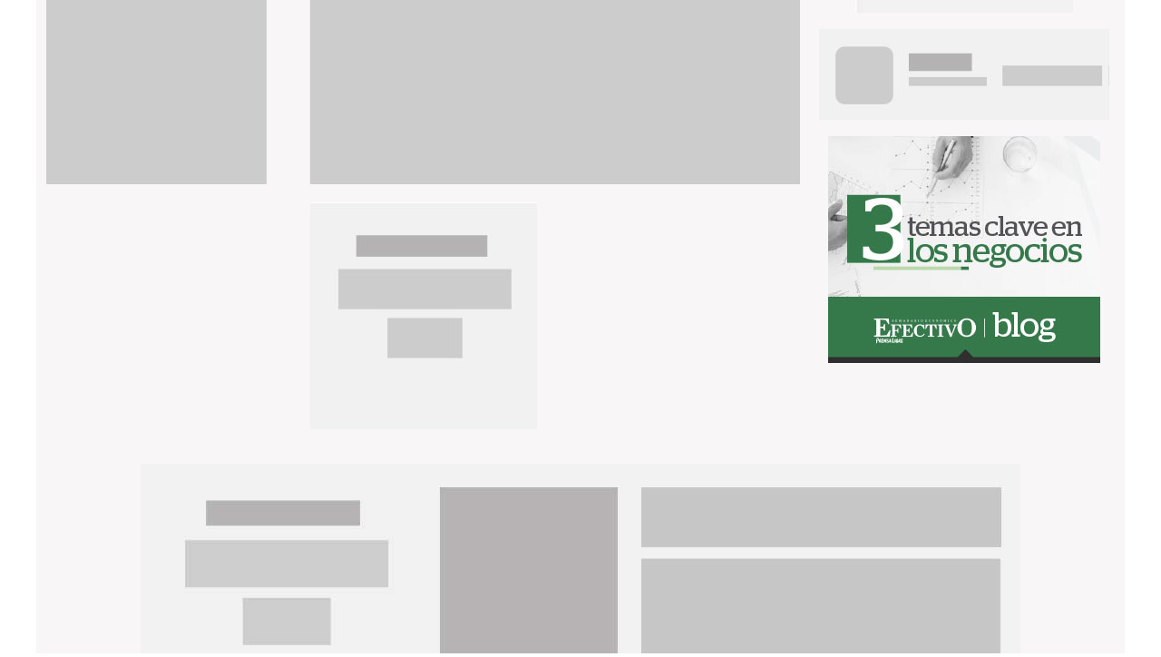

--- FILE ---
content_type: text/html; charset=UTF-8
request_url: https://media.prensalibre.com/demo/?l=socialmedia&t=desktop&v=0
body_size: 398
content:
<!DOCTYPE html>
<html lang="es">
    <head>
        <title>Demo Prensa Libre</title>
        <meta name="viewport" content="width=device-width, initial-scale=1.0">
        <meta charset="utf-8" />
        <link rel="shortcut icon" href="https://media.prensalibre.com/wp-content/themes/clientes_pl/favicon.ico" />
        <link rel="stylesheet" href="https://media.prensalibre.com/wp-content/themes/clientes_pl/style_demos.css">
        <link rel="stylesheet" href="https://media.prensalibre.com/wp-content/themes/clientes_pl/css/photoswipe.css">
        <link rel="stylesheet" href="https://media.prensalibre.com/wp-content/themes/clientes_pl/css/photoswipe-default-skin.css">
        <script src="https://media.prensalibre.com/wp-content/themes/clientes_pl/js/jquery-2.2.4.min.js"></script>
        <script src="https://media.prensalibre.com/wp-content/themes/clientes_pl/js/photoswipe.min.js"></script>
        <script src="https://media.prensalibre.com/wp-content/themes/clientes_pl/js/photoswipe-ui-default.min.js"></script>
    </head>
    <body style="text-align: center;"  class="subBodyDesk">
                        <iframe class="bannerContent"  src="/demo/?srvBanner&t=desktop&l=socialmedia&v1"></iframe>
                <style>
                    .bannerContent{
                        width: 100%;
                        height: 100vh;
                        margin: auto;
                        overflow-x: hidden;
                    }
                </style>
                    </body>
</html>

--- FILE ---
content_type: text/html; charset=UTF-8
request_url: https://media.prensalibre.com/demo/?srvBanner&t=desktop&l=socialmedia&v1
body_size: 634
content:
        <div class="view_desk">
            <link rel="shortcut icon" href="https://media.prensalibre.com/wp-content/themes/clientes_pl/favicon.ico" />
    <link rel="stylesheet" href="https://media.prensalibre.com/wp-content/themes/clientes_pl/style_demos.css">
    <script src="https://media.prensalibre.com/wp-content/themes/clientes_pl/js/jquery-2.2.4.min.js"></script>
    <form id="form">
                    <section class="sectionAllContent">
                <div class="wrapper">
                                <div class="box_970x90_1"></div>
                      </div>
                <div class="wrapper">
                    <div class="leftBar">
                                    <div class="box_25x25"></div>
                                  <div class="contentDemo">
        <img src="https://media.prensalibre.com/wp-content/themes/clientes_pl/img/content2.png">
    </div>
                                        <div class="box_250x250"></div>
                              <br>
                                    <div class="box_inline"></div>
                          </div>
                    <div class="rightBar">
                                    <div class="portrait"></div>
                              <br>
                                    <div class="box_320x100"></div>
                              <br>
                                <div id="box_300x250" class="box_300x250" style="background: white;">
            <iframe id="iframe_banner_box_300x250" name="iframe_banner_box_300x250" src="https://media.prensalibre.com/formatos/socialmedia/responsive/index.html"></iframe>
            <script>
                document.getElementById("iframe_banner_box_300x250").contentWindow.clickTag = "http://prensalibre.com";
            </script>
                    </div>
                    <div id="scrollAnchor"></div>
                                </div>
                    <div>
                                    <div class="box_970x250"></div>
                              <br>
                                    <div class="box_1200x300"></div>
                              <br>
                                    <div class="box_1200x100"></div>
                          </div>
                    <br>
                    <div>
                                    <div class="box_970x90_2"></div>
                          </div>
                    <div class="leftBar">
                            <div class="contentDemo">
        <img src="https://media.prensalibre.com/wp-content/themes/clientes_pl/img/content2.png">
    </div>
                        </div>
                    <div class="rightBar">
                        <br>
                        <div class="box_250x250"></div>
                    </div>
                </div>
            </section>
                </form>
    <script>
        $(document).ready(function(){

            if($("#scrollAnchor").length > 0){

                if($(window).width() < 500){
                    $('html, body').animate({
                        scrollTop: $("#scrollAnchor").offset().top-320
                    }, 1000);
                }
                else{
                    $('html, body').animate({
                        scrollTop: $("#scrollAnchor").offset().top-400
                    }, 1000);
                }
            }
        })
    </script>
            </div>
        

--- FILE ---
content_type: text/html
request_url: https://media.prensalibre.com/formatos/socialmedia/responsive/index.html
body_size: 1384
content:
<!DOCTYPE html>
<html>
<head>
    <meta charset="utf-8">
    <title>Cubo 4 lados</title>
    <script src="https://mercadeo.s3.us-west-2.amazonaws.com/__DEVELOPERS/gn_resources/jquery22.js"></script>
</head>
<body>
<script>
    var IMG_LADO_1 = "";
    var IMG_LADO_2 = "";
    var IMG_LADO_3 = "";
    var IMG_LADO_4 = "";
    var TIME_FLIP = 5;
    var DIRECTION = 1;
</script>
<script src="config.js"></script>
<a onclick="window.open(window.clickTag); return false" href="#!">
    <div class="three-d-container">
        <div class="three-d-cube">
            <figure class="three-d-item">
                <img id="imgLado1">
            </figure>
            <figure class="three-d-item">
                <img id="imgLado2">
            </figure>
            <figure class="three-d-item">
                <img id="imgLado3">
            </figure>
            <figure class="three-d-item">
                <img id="imgLado4">
            </figure>
        </div>
    </div>
</a>
    <!-- CONFIGURACION PL SOCIAL-->
    <script type="text/javascript">

        var plsocial_FacebookUrl = "https://www.facebook.com/prensalibregt/?ref=ts";//Url para facebook
        var plsocial_TwitterUrl = "";//Url para twitter

        var plsocial_banner = "pruebabanner";//Nombre del banner
        var plsocial_evento = "Click_PL_social_banner_prueba";//Nombre de evento

    </script>
    <div id="pl-socialBox"></div>
    <script type="text/javascript" src="https://mercadeo.s3.us-west-2.amazonaws.com/__DEVELOPERS/gn_resources/social_networks_v1.0.3.js"></script>
    <!-- FIN PL SOCIAL-->
</body>
<script>
    TIME_FLIP = TIME_FLIP*1000;

    var degSum = 90;
    var deg = 0;
    var timeTransition = 1;

    //configuro las imagenes
    $("#imgLado1").attr("src", IMG_LADO_1);
    $("#imgLado2").attr("src", IMG_LADO_2);
    $("#imgLado3").attr("src", IMG_LADO_3);
    $("#imgLado4").attr("src", IMG_LADO_4);

    //seteo el giro
    var interval = setInterval(function(){

        //comienzo a 90 grados, y seteo transicion
        if(DIRECTION > 0){
            deg = (deg+degSum);
        }
        else{
            deg = (deg-degSum);
        }

        //giro normal
        rotateCube(deg, timeTransition);

        //al dar una vuelta completa
        if(DIRECTION > 0){
            if(deg >= 360){
                //regreso a 0 el cubo
                setTimeout(function(){
                    deg = 0;
                    rotateCube(deg, 0);
                }, TIME_FLIP-200)
            }
        }
        else{
            if(deg <= -360){
                //regreso a 0 el cubo
                setTimeout(function(){
                    deg = 0;
                    rotateCube(deg, 0);
                }, TIME_FLIP-200)
            }
        }

    }, TIME_FLIP)

    function rotateCube(deg, timeTransition){
        $(".three-d-cube").css({
            "-webkit-transition":"-webkit-transform "+timeTransition+"s",
            "-moz-transition":   "-moz-transform "+timeTransition+"s",
            "-o-transition": "-o-transform "+timeTransition+"s",
            "transition": "transform "+timeTransition+"s",
            "-webkit-transform":"translateZ( -150px ) rotateY( "+deg+"deg )",
            "-moz-transform":"translateZ( -150px ) rotateY( "+deg+"deg )",
            "-ms-transform":"translateZ( -150px ) rotateY( "+deg+"deg )",
            "-o-transform":"translateZ( -150px ) rotateY( "+deg+"deg )",
            "transform":"translateZ( -150px ) rotateY( "+deg+"deg )"
        })
    }
</script>
<style>
    html, body {
        padding: 0;
        margin: 0;
        border: none;
        background: white;
    }

    body {
        overflow: hidden!important;
        width: 300px;
        height: 250px;
    }

    .three-d-container{
        width:300px;
        height:250px;
        position:relative;
        -webkit-perspective:1000px;
        -moz-perspective:1000px;
        -ms-perspective:1000px;
        -o-perspective:1000px;
        perspective:1000px;
    }
    .three-d-cube{
        width:100%;
        height:100%;
        position:absolute;
        -webkit-transform-style:preserve-3d;
        -moz-transform-style:preserve-3d;
        -ms-transform-style:preserve-3d;
        -o-transform-style:preserve-3d;
        transform-style:preserve-3d;
        -webkit-transform:translateZ( -150px );
        -moz-transform:translateZ( -150px );
        -ms-transform:translateZ( -150px );
        -o-transform:translateZ( -150px );
        transform:translateZ( -150px );
    }
    .three-d-cube .three-d-item{
        width:100%;
        height:100%;
        display:block;
        margin:0;
        position:absolute;
    }
    .three-d-cube .three-d-item img{
        width:100%;
        height:100%;
        display:block;
        margin:0;
    }
    .three-d-item:nth-child(1){
        -webkit-transform:rotateY(   0deg ) translateZ( 150px );
        -moz-transform:rotateY(   0deg ) translateZ( 150px );
        -ms-transform:rotateY(   0deg ) translateZ( 150px );
        -o-transform:rotateY(   0deg ) translateZ( 150px );
        transform:rotateY(   0deg ) translateZ( 150px );
    }
    .three-d-item:nth-child(2){
        -webkit-transform:rotateY( 180deg ) translateZ( 150px );
        -moz-transform:rotateY( 180deg ) translateZ( 150px );
        -ms-transform:rotateY( 180deg ) translateZ( 150px );
        -o-transform:rotateY( 180deg ) translateZ( 150px );
        transform:rotateY( 180deg ) translateZ( 150px );
    }
    .three-d-item:nth-child(3){
        -webkit-transform:rotateY(  90deg ) translateZ( 150px );
        -moz-transform:rotateY(  90deg ) translateZ( 150px );
        -ms-transform:rotateY(  90deg ) translateZ( 150px );
        -o-transform:rotateY(  90deg ) translateZ( 150px );
        transform:rotateY(  90deg ) translateZ( 150px );
    }
    .three-d-item:nth-child(4){
        -webkit-transform:rotateY( -90deg ) translateZ( 150px );
        -moz-transform:rotateY( -90deg ) translateZ( 150px );
        -ms-transform:rotateY( -90deg ) translateZ( 150px );
        -o-transform:rotateY( -90deg ) translateZ( 150px );
        transform:rotateY( -90deg ) translateZ( 150px );
    }
    .three-d-bullet{
        margin:350px 10px 0 0;
        float:left;
    }
    .three-d-bullet:first-child{
        margin:350px 10px 0 88px;
    }
</style>

</html>

--- FILE ---
content_type: text/css
request_url: https://media.prensalibre.com/wp-content/themes/clientes_pl/style_demos.css
body_size: 1142
content:
body, html{
    margin: 0;
    padding: 0;
}

/*==================================================
                GENERAL
==================================================*/

.sectionAllContent{
    background: #f8f6f7;
    max-width: 1200px;
    margin: auto;
}

.movilNoShow{
    display: none!important;
}

.wrapper{
    width: 99%;
    margin: 0 auto;
    padding-top: 20px;
    text-align: center;
}

.leftBar{
    width: 70%;
    display: inline-block;
    vertical-align: top;
}
.view_movil{
    padding-top: 20px;
    padding-bottom: 20px;
    overflow-x: hidden!important;
    width: 99%;
}
.view_movil .leftBar{
    width: 100%;
    display: block;
}

.rightBar{
    width: 28%;
    display: inline-block;
    vertical-align: top;
    margin-left: 10px;
    padding-top: 20px
}
.view_movil .rightBar{
    width: 100%;
    display: block;
    margin-left: 0!important;
}
.view_movil .contentDemo{
    margin: 10px 0px;
}


/*VISTA DE MOVIL*/

/*.phoneView{
    position: relative;
    margin-top: 80px;
    text-align: center;
}
.phoneView>img{
    position: absolute;
    top: 0;
    left: 50%;
    margin-left: -200px;
    width: 400px;
    height: 768px;
    z-index: 1;
}
.phoneViewSite{
    position: absolute;
    background: white;
    width: 332px;
    height: 600px;
    top: 75px;
    left: 50%;
    margin-left: -175px;
    overflow-y: auto;
    overflow-x: hidden;
    z-index: 2;
}*/

/*==================================================
                ESPACIOS
==================================================*/
.box_inline{
    text-align: center;
    width: 600px;
    min-height: 0px;
    margin: auto;
}
.box_inline iframe{
    width: 100%;
}
.view_movil .box_inline{
    width: 320px;
    min-height: 0px;
}

/*--------------------*/
.header_1200x100{
    width: 1200px;
    min-height: 100px;
    margin: auto;
    text-align: center;
}
.header_1200x100 iframe{
    width: 100%;
    height: 100px;
}
.view_movil .header_1200x100{
    width: 320px;
    min-height: 100px;
}
/*--------------------*/
/*--------------------*/
.box_970x90_1{
    background: url("img/970x90.jpg");
    width: 970px;
    min-height: 90px;
    margin: auto;
    text-align: center;
}
.box_970x90_1 iframe{
    width: 100%;
}
.view_movil .box_970x90_1{
    width: 320px;
    min-height: 100px;
}
/*--------------------*/

.box_970x90_2{
    background: url("img/970x90.jpg");
    width: 970px;
    min-height: 90px;
    margin: auto;
    text-align: center;
}
.box_970x90_2 iframe{
    width: 100%;
}
.view_movil .box_970x90_2{
    width: 320px;
    min-height: 100px;
}
/*--------------------*/
.box_1200x100{
    background: url("img/970x90.jpg");
    width: 1200px;
    min-height: 100px;
    margin: auto;
    text-align: center;
}
.box_1200x100 iframe{
    width: 100%;
    height: 100px;
}
.view_movil .box_1200x100{
    width: 320px;
    min-height: 100px;
}
/*--------------------*/
/*--------------------*/

.box_1200x300{
    background: url("img/970x90.jpg");
    width: 1200px;
    min-height: 300px;
    margin: auto;
    text-align: center;
}
.box_1200x300 iframe{
    width: 100%;
    height: 300px;
}
.view_movil .box_1200x300{
    width: 320px;
    min-height: 300px;
}
/*--------------------*/

.box_970x250{
    background: url("img/970x250.jpg");
    width: 970px;
    min-height: 250px;
    margin: auto;
    margin-top: 20px;
    text-align: center;
}
.box_970x250 iframe{
    width: 100%;
    height: 250px;
}
.view_movil .box_970x250{
    width: 320px;
    min-height: 100px;
}
/*--------------------*/

.box_320x100{
    background: url("img/320x100.jpg");
    width: 320px;
    min-height: 100px;
    margin: auto;
    text-align: center;
}

/*--------------------*/

.portrait{
    background: url("img/portrait.jpg");
    width: 240px;
    min-height: 400px;
    margin: auto;
    text-align: center;
}

.portrait iframe{
    height: 400px;
    width: 100%;
}


/*--------------------*/
.box_250x250{
    background: url("img/250x250.jpg");
    width: 250px;
    min-height: 250px;
    margin: auto;
    text-align: center;
}
.box_250x250 iframe{
    height: 250px;
    width: 100%;
}

/*--------------------*/
.box_300x250{
    background: url("img/300x250.jpg");
    width: 300px;
    min-height: 250px;
    margin: auto;
    text-align: center;
}
.box_300x250 iframe{
    height: 250px;
    width: 100%;
}
/*--------------------*/
.box_300x600{
    background: url("img/300x600.jpg");
    width: 300px;
    min-height: 600px;
    margin: auto;
    text-align: center;
}
.box_300x600 iframe{
    height: 600px;
    width: 100%;
}


/*==================================================
                OTROS
==================================================*/
.subBodyDesk{
    overflow: hidden;
}
.contentDemo{
    margin: 20px 0px;
}
.contentDemo img{
    width: 100%;
}

iframe{
    margin: auto;
    border: none;
}

.notify{
    position: fixed;
    top: 0;
    width: 500px;
    left: 50%;
    margin-left: -250px;
    background: rgba(73, 168, 0, 0.80);
    color: white;
    padding: 10px 20px;
    font-size: 2em;
    text-align: center;
    -webkit-border-bottom-right-radius: 10px;
    -webkit-border-bottom-left-radius: 10px;
    -moz-border-radius-bottomright: 10px;
    -moz-border-radius-bottomleft: 10px;
    border-bottom-right-radius: 10px;
    border-bottom-left-radius: 10px;
}

/*==================================================
=            Bootstrap 3 Media Queries             =
==================================================*/


/* Large Devices, Wide Screens */
@media only screen and (max-width : 1200px) {

}

/* Medium Devices, Desktops */
@media only screen and (max-width : 992px) {

}

/* Small Devices, Tablets */
@media only screen and (max-width : 768px) {
    /*.box_970x90_1{
        background: url("img/970x90.jpg");
        width: 320px;
        min-height: 100px;
    }
    .box_970x90_2{
        background: url("img/970x90.jpg");
        width: 320px;
        min-height: 100px;
    }*/
}

/* Extra Small Devices, Phones */
@media only screen and (max-width : 480px) {

}

/* Custom, iPhone Retina */
@media only screen and (max-width : 320px) {

}

--- FILE ---
content_type: text/css
request_url: https://media.prensalibre.com/wp-content/themes/clientes_pl/style_demos.css
body_size: 1142
content:
body, html{
    margin: 0;
    padding: 0;
}

/*==================================================
                GENERAL
==================================================*/

.sectionAllContent{
    background: #f8f6f7;
    max-width: 1200px;
    margin: auto;
}

.movilNoShow{
    display: none!important;
}

.wrapper{
    width: 99%;
    margin: 0 auto;
    padding-top: 20px;
    text-align: center;
}

.leftBar{
    width: 70%;
    display: inline-block;
    vertical-align: top;
}
.view_movil{
    padding-top: 20px;
    padding-bottom: 20px;
    overflow-x: hidden!important;
    width: 99%;
}
.view_movil .leftBar{
    width: 100%;
    display: block;
}

.rightBar{
    width: 28%;
    display: inline-block;
    vertical-align: top;
    margin-left: 10px;
    padding-top: 20px
}
.view_movil .rightBar{
    width: 100%;
    display: block;
    margin-left: 0!important;
}
.view_movil .contentDemo{
    margin: 10px 0px;
}


/*VISTA DE MOVIL*/

/*.phoneView{
    position: relative;
    margin-top: 80px;
    text-align: center;
}
.phoneView>img{
    position: absolute;
    top: 0;
    left: 50%;
    margin-left: -200px;
    width: 400px;
    height: 768px;
    z-index: 1;
}
.phoneViewSite{
    position: absolute;
    background: white;
    width: 332px;
    height: 600px;
    top: 75px;
    left: 50%;
    margin-left: -175px;
    overflow-y: auto;
    overflow-x: hidden;
    z-index: 2;
}*/

/*==================================================
                ESPACIOS
==================================================*/
.box_inline{
    text-align: center;
    width: 600px;
    min-height: 0px;
    margin: auto;
}
.box_inline iframe{
    width: 100%;
}
.view_movil .box_inline{
    width: 320px;
    min-height: 0px;
}

/*--------------------*/
.header_1200x100{
    width: 1200px;
    min-height: 100px;
    margin: auto;
    text-align: center;
}
.header_1200x100 iframe{
    width: 100%;
    height: 100px;
}
.view_movil .header_1200x100{
    width: 320px;
    min-height: 100px;
}
/*--------------------*/
/*--------------------*/
.box_970x90_1{
    background: url("img/970x90.jpg");
    width: 970px;
    min-height: 90px;
    margin: auto;
    text-align: center;
}
.box_970x90_1 iframe{
    width: 100%;
}
.view_movil .box_970x90_1{
    width: 320px;
    min-height: 100px;
}
/*--------------------*/

.box_970x90_2{
    background: url("img/970x90.jpg");
    width: 970px;
    min-height: 90px;
    margin: auto;
    text-align: center;
}
.box_970x90_2 iframe{
    width: 100%;
}
.view_movil .box_970x90_2{
    width: 320px;
    min-height: 100px;
}
/*--------------------*/
.box_1200x100{
    background: url("img/970x90.jpg");
    width: 1200px;
    min-height: 100px;
    margin: auto;
    text-align: center;
}
.box_1200x100 iframe{
    width: 100%;
    height: 100px;
}
.view_movil .box_1200x100{
    width: 320px;
    min-height: 100px;
}
/*--------------------*/
/*--------------------*/

.box_1200x300{
    background: url("img/970x90.jpg");
    width: 1200px;
    min-height: 300px;
    margin: auto;
    text-align: center;
}
.box_1200x300 iframe{
    width: 100%;
    height: 300px;
}
.view_movil .box_1200x300{
    width: 320px;
    min-height: 300px;
}
/*--------------------*/

.box_970x250{
    background: url("img/970x250.jpg");
    width: 970px;
    min-height: 250px;
    margin: auto;
    margin-top: 20px;
    text-align: center;
}
.box_970x250 iframe{
    width: 100%;
    height: 250px;
}
.view_movil .box_970x250{
    width: 320px;
    min-height: 100px;
}
/*--------------------*/

.box_320x100{
    background: url("img/320x100.jpg");
    width: 320px;
    min-height: 100px;
    margin: auto;
    text-align: center;
}

/*--------------------*/

.portrait{
    background: url("img/portrait.jpg");
    width: 240px;
    min-height: 400px;
    margin: auto;
    text-align: center;
}

.portrait iframe{
    height: 400px;
    width: 100%;
}


/*--------------------*/
.box_250x250{
    background: url("img/250x250.jpg");
    width: 250px;
    min-height: 250px;
    margin: auto;
    text-align: center;
}
.box_250x250 iframe{
    height: 250px;
    width: 100%;
}

/*--------------------*/
.box_300x250{
    background: url("img/300x250.jpg");
    width: 300px;
    min-height: 250px;
    margin: auto;
    text-align: center;
}
.box_300x250 iframe{
    height: 250px;
    width: 100%;
}
/*--------------------*/
.box_300x600{
    background: url("img/300x600.jpg");
    width: 300px;
    min-height: 600px;
    margin: auto;
    text-align: center;
}
.box_300x600 iframe{
    height: 600px;
    width: 100%;
}


/*==================================================
                OTROS
==================================================*/
.subBodyDesk{
    overflow: hidden;
}
.contentDemo{
    margin: 20px 0px;
}
.contentDemo img{
    width: 100%;
}

iframe{
    margin: auto;
    border: none;
}

.notify{
    position: fixed;
    top: 0;
    width: 500px;
    left: 50%;
    margin-left: -250px;
    background: rgba(73, 168, 0, 0.80);
    color: white;
    padding: 10px 20px;
    font-size: 2em;
    text-align: center;
    -webkit-border-bottom-right-radius: 10px;
    -webkit-border-bottom-left-radius: 10px;
    -moz-border-radius-bottomright: 10px;
    -moz-border-radius-bottomleft: 10px;
    border-bottom-right-radius: 10px;
    border-bottom-left-radius: 10px;
}

/*==================================================
=            Bootstrap 3 Media Queries             =
==================================================*/


/* Large Devices, Wide Screens */
@media only screen and (max-width : 1200px) {

}

/* Medium Devices, Desktops */
@media only screen and (max-width : 992px) {

}

/* Small Devices, Tablets */
@media only screen and (max-width : 768px) {
    /*.box_970x90_1{
        background: url("img/970x90.jpg");
        width: 320px;
        min-height: 100px;
    }
    .box_970x90_2{
        background: url("img/970x90.jpg");
        width: 320px;
        min-height: 100px;
    }*/
}

/* Extra Small Devices, Phones */
@media only screen and (max-width : 480px) {

}

/* Custom, iPhone Retina */
@media only screen and (max-width : 320px) {

}

--- FILE ---
content_type: application/javascript
request_url: https://media.prensalibre.com/formatos/socialmedia/responsive/config.js
body_size: 66
content:

//IMAGENES
IMG_LADO_1 = 'lado1.jpg';
IMG_LADO_2 = 'lado2.jpg';
IMG_LADO_3 = 'lado3.jpg';
IMG_LADO_4 = 'lado4.jpg';

TIME_FLIP = 3; //Tiempo de giro en segundos
DIRECTION = 1; //1 a la derecha, -1 a la izquierda






--- FILE ---
content_type: application/javascript
request_url: https://mercadeo.s3.us-west-2.amazonaws.com/__DEVELOPERS/gn_resources/social_networks_v1.0.3.js
body_size: 1989
content:


//Inicio posicion de body

document.body.style.position = "relative";

//FACEBOOK
var fbFacebookBox = document.createElement("DIV");
fbFacebookBox.id = "plContentFB";

var fbRoot = document.createElement("DIV");
fbRoot.id = "fb-root";

var fbBtn = document.createElement("DIV");
fbBtn.className = "fb-like";
fbBtn.setAttribute("data-href", plsocial_FacebookUrl);
fbBtn.setAttribute("data-layout", "button");
fbBtn.setAttribute("data-action", "like");
fbBtn.setAttribute("data-size", "small");
fbBtn.setAttribute("data-show-faces", "true");
fbBtn.setAttribute("data-share", "false");

fbBtn.style.position = "absolute";
fbBtn.style.right = "10px";
fbBtn.style.bottom = "10px";

fbFacebookBox.appendChild(fbRoot);
fbFacebookBox.appendChild(fbBtn);
document.getElementById("pl-socialBox").appendChild(fbFacebookBox);

window.fbAsyncInit = function() {
    FB.init({
        appId      : '718352671669324',
        status     : true,
        xfbml      : true,
        version    : 'v2.7'
    });
    FB.Event.subscribe('edge.create', function(response) {

        //console.log(plsocial_banner+"_"+plsocial_evento);
        //Register event to analytics
        gtag('event', 'banner_click', {
            'event_category': plsocial_evento,
            'event_label': plsocial_banner,
            'value': 'Click'
        });

        if(typeof window.clickTag2 != "undefined" && window.clickTag2 != ""){
            var xmlhttp;
            xmlhttp = new XMLHttpRequest();
            xmlhttp.open("GET", window.clickTag2, true);
            xmlhttp.send();
        }
    });
    FB.AppEvents.logPageView();
};

(function(d, s, id){
    var js, fjs = d.getElementsByTagName(s)[0];
    if (d.getElementById(id)) {return;}
    js = d.createElement(s); js.id = id;
    js.src = document.location.protocol + "//connect.facebook.net/es_LA/sdk.js";
    fjs.parentNode.insertBefore(js, fjs);
}(document, 'script', 'facebook-jssdk'));